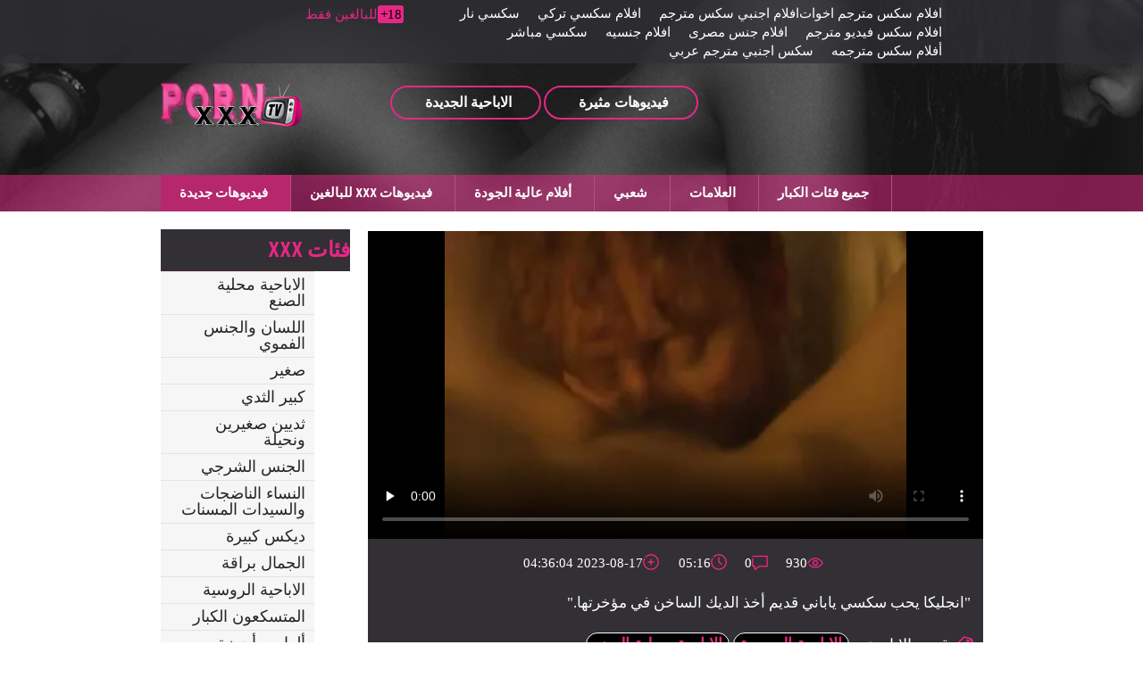

--- FILE ---
content_type: text/html; charset=UTF-8
request_url: https://ar.phimxx666.com/video/346/%D9%85%D9%84%D8%B0%D8%A7%D8%AA-%D8%B3%D9%83%D8%B3%D9%8A-%D9%8A%D8%A7%D8%A8%D8%A7%D9%86%D9%8A-%D9%82%D8%AF%D9%8A%D9%85-%D8%A7%D9%84%D8%B4%D8%B1%D8%AC-%D9%85%D8%B9-%D8%A7%D9%86%D8%AC%D9%84%D9%8A%D9%83%D8%A7-
body_size: 9849
content:
<!DOCTYPE html>
<html lang="ar" dir="rtl">
<head>
	<meta http-equiv="Content-Type" content="text/html; charset=utf-8"/>
<meta http-equiv="X-UA-Compatible" content="IE=edge">
<meta name="viewport" content="width=device-width, initial-scale=1">
<title>ملذات سكسي ياباني قديم الشرج مع انجليكا.</title>
<meta name="description" content="انجليكا يحب سكسي ياباني قديم أخذ الديك الساخن في مؤخرتها.">
<meta name="keywords" content="الاباحية الساخنة ، الكبار xxx أشرطة الفيديو ، الإباحية xxx ، انظر الإباحية ، أفضل الجنس ">
<link href="https://ar.phimxx666.com/video/346/ملذات-سكسي-ياباني-قديم-الشرج-مع-انجليكا-/" rel="canonical">

 <base target="_blank">
<base href="https://ar.phimxx666.com/">
<link rel="icon" href="https://ar.phimxx666.com/files/favicon.ico" type="image/x-icon">
<link rel="icon" type="image/png" sizes="32x32" href="https://ar.phimxx666.com/files/favicon-32x32.png">

<link href="https://ar.phimxx666.com/css/all.css" rel="stylesheet">
</head>
<body>
<div class="wrapper">
  <header id="header">
	<div class="header__wrapper header_top_bg">
	  <div class="container header__container">
		<div class="row">
		  <div class="header__top-line clearfix">
			
			
			
			
			<div class="header__top-line-text">
				<span class="over18">18+</span><span class="header__top-line-text-desc hidden-xs"><!--noindex-->للبالغين فقط <!--/noindex--></span>
				
			</div>
			
			<div class="header__top-line-menu">
				  <ul class="reset-list">
						
					<li><a href="https://ar.seratea.com/" class="link_color_bright">افلام سكس مترجم اخوات</a></li><li><a href="https://ar.danskporno.sbs/" class="link_color_bright">افلام اجنبي سكس مترجم</a></li><li><a href="https://ar.reifensex.com/" class="link_color_bright">افلام سكسي تركي</a></li><li><a href="https://ar.phimsexcotrang.info/" class="link_color_bright">سكسي نار</a></li><li><a href="https://ar.banikol.com/" class="link_color_bright">افلام سكس فيديو مترجم</a></li><li><a href="https://ar.sekslucah.com/" class="link_color_bright">افلام جنس مصرى</a></li><li><a href="https://ar.videosxxxcaseros.net/" class="link_color_bright">افلام جنسيه</a></li><li><a href="https://ar.phimsexcotrang.cyou/" class="link_color_bright">سكسي مباشر</a></li><li><a href="https://ar.sexdarmowyfilmy.top/" class="link_color_bright">أفلام سكس مترجمه</a></li><li><a href="https://ar.pornofilmova.sbs/" class="link_color_bright">سكس اجنبي مترجم عربي</a></li>
						
						
				  </ul>
			</div>
		  </div>
		</div>
	  </div>
	</div>
	<div class="header__wrapper sticky header_main_bg">
	  <div class="container header__container">
		<div class="row header__row">
		  <div class="header__body clearfix">
		<div class="header__logo-container"><a href="https://ar.phimxx666.com/" class="logo"><img src="https://ar.phimxx666.com/img/logo.png" width="158" height="49" alt="سكسي قديم " class=" b-error"></a></div>
			<div class="header__body-menu">
			  <ul class="reset-list">
				<li><a href="https://ar.phimxx666.com/pop.html" class="header__body-menu__link" title="popular porn"><i class="icon icon-small-video"></i><span class="header__body-menu__text">فيديوهات مثيرة </span></a></li>
				<li><a href="/new.html" class="header__body-menu__link" title="new porn"><i class="icon icon-small-photo"></i><span class="header__body-menu__text">الاباحية الجديدة </span></a></li>
				
			  </ul>
			</div>
			<div class="header__account-menu">
			  <ul class="reset-list">
				<li>
				  
				</li>
				<li>
				 
				</li>
				<li class="visible-xs-inline-block toggle-categories-container">
				  <button data-target-block="categories__overlay" class="button-default toggle-categories button-toggle" title="menu">
					<svg class="icon-svg icon-svg-list">
					  <use xlink:href="#icon-list"></use>
					</svg>
				  </button>
				</li>
				<li class="visible-xs-inline-block toggle-top-menu-container">
				  <button data-target-block="top-menu__section" class="button-default toggle-top-menu button-toggle" title="menu">
					<svg class="icon-svg icon-svg-icon-menu">
					  <use xlink:href="#icon-menu"></use>
					</svg>
				  </button>
				</li>
			  </ul>
			</div>
		  </div>
		  <div class="header__search minimized">
	
		  </div>
		  
		</div>
	  </div>
	</div>
	<div class="top-menu__section minimized">
	  <div class="container top-menu__container">
		<div class="row top-menu__row clearfix">
		  <div class="top-menu">
			<button class="close_menu_btn"></button>
			<ul class="reset-list">
			  	<li><a href="/new.html" class="active">فيديوهات جديدة </a></li>
									
										<li><a href="/best.html">فيديوهات XXX للبالغين </a></li>
										<li><a href="/">أفلام عالية الجودة </a></li>
										<li><a href="/pop.html">شعبي </a></li>
							
										<li><a href="/tags.html">العلامات </a></li>
						
					
					
							
				<li><a href="/categories.html">جميع فئات الكبار </a></li>
			</ul>
		  </div>
		</div>
	  </div>
	</div>
  </header>
	
	<main id="main">
        <div class="content__section">
          <div class="container content__container has-sidebar">
            <div class="row content__row clearfix">
              <div class="content__sidebar">
                <div class="categories__overlay minimized">
                  <div class="categories__container">
                    <button class="close_menu_btn"></button>
                   
								   
				<div class="categories__title">
                      	<h3>فئات XXX </h3>
                    </div>
                    <ul class="reset-list categories__list">
										
														<li><a href="https://ar.phimxx666.com/category/homemade+porn/">الاباحية محلية الصنع</a></li><li><a href="https://ar.phimxx666.com/category/blowjob+and+oral+sex/">اللسان والجنس الفموي</a></li><li><a href="https://ar.phimxx666.com/category/young/">صغير</a></li><li><a href="https://ar.phimxx666.com/category/big+tits/">كبير الثدي</a></li><li><a href="https://ar.phimxx666.com/category/small+breasts+and+slender/">ثديين صغيرين ونحيلة</a></li><li><a href="https://ar.phimxx666.com/category/anal+sex/">الجنس الشرجي</a></li><li><a href="https://ar.phimxx666.com/category/mature+women+and+old+ladies/">النساء الناضجات والسيدات المسنات</a></li><li><a href="https://ar.phimxx666.com/category/big+dicks/">ديكس كبيرة</a></li><li><a href="https://ar.phimxx666.com/category/glamorous+beauties/">الجمال براقة</a></li><li><a href="https://ar.phimxx666.com/category/russian+porn/">الاباحية الروسية</a></li><li><a href="https://ar.phimxx666.com/category/big+assholes/">المتسكعون الكبار</a></li><li><a href="https://ar.phimxx666.com/category/sex+toys+and+devices/">ألعاب وأجهزة جنسية</a></li><li><a href="https://ar.phimxx666.com/category/solo+girls/">الفتيات منفردا</a></li><li><a href="https://ar.phimxx666.com/category/swingers+and+groups/">العهرة والمجموعات</a></li><li><a href="https://ar.phimxx666.com/category/masturbation/">عادة سرية</a></li><li><a href="https://ar.phimxx666.com/category/interracial/">عرقي</a></li><li><a href="https://ar.phimxx666.com/category/rough+sex/">الجنس الخشن</a></li><li><a href="https://ar.phimxx666.com/category/big+cocks/">الديوك الكبيرة</a></li><li><a href="https://ar.phimxx666.com/category/webcams/">كاميرات الويب</a></li><li><a href="https://ar.phimxx666.com/category/french/">الفرنسية</a></li><li><a href="https://ar.phimxx666.com/category/in+public+and+in+nature/">في الأماكن العامة وفي الطبيعة</a></li><li><a href="https://ar.phimxx666.com/category/fetish+and+oddities/">صنم وشذوذ</a></li><li><a href="https://ar.phimxx666.com/category/asian/">آسيوي</a></li><li><a href="https://ar.phimxx666.com/category/fetish+and+weirdness/">صنم وغرابة</a></li><li><a href="https://ar.phimxx666.com/category/in+public+and+outdoors/">في الأماكن العامة والخارجية</a></li><li><a href="https://ar.phimxx666.com/category/thick/">سميك</a></li><li><a href="https://ar.phimxx666.com/category/fat/">دهن</a></li><li><a href="https://ar.phimxx666.com/category/old+and+young/">كبارا وصغارا</a></li><li><a href="https://ar.phimxx666.com/category/mature+women+and+old+women/">النساء الناضجات والنساء المسنات</a></li><li><a href="https://ar.phimxx666.com/category/black+women+and+mulattoes/">النساء السود والخلاسيين</a></li><li><a href="https://ar.phimxx666.com/category/big+ass/">مؤخرة كبيرة</a></li><li><a href="https://ar.phimxx666.com/category/latin+american+women/">نساء أمريكا اللاتينية</a></li><li><a href="https://ar.phimxx666.com/category/lesbians/">مثليات</a></li><li><a href="https://ar.phimxx666.com/category/casting/">الصب</a></li><li><a href="https://ar.phimxx666.com/category/arab+porn/">الاباحية العربية</a></li><li><a href="https://ar.phimxx666.com/category/hairy+women/">المرأة المشعرة</a></li><li><a href="https://ar.phimxx666.com/category/asian+women/">المرأة الآسيوية</a></li><li><a href="https://ar.phimxx666.com/category/latinas/">لاتينيات</a></li><li><a href="https://ar.phimxx666.com/category/kukold/">كوكولد</a></li><li><a href="https://ar.phimxx666.com/category/latin+american/">أمريكا اللاتينية</a></li>
	               						
	               	
										
					<li><a href="/categories.html">مكانة الاباحية </a></li>
					<li><a href="/tags.html">كل العلامات </a></li>
			
				</ul>
					
	
				</div>
                </div>
              </div>
			
<div class="content__block">
                	<div class="production-blockproduction-block">
                  	<div class="production-block__title">
                   			<h1ملذات سكسي ياباني قديم الشرج مع انجليكا.</h1> 
                  		</div>
									

<div class="photo-video-section__video-container" itemscope="">
	
	<center>
<style>.play21 { padding-bottom: 50%; position: relative; overflow:hidden; clear: both; margin: 5px 0;}
.play21 video { position: absolute; top: 0; left: 0; width: 100%; height: 100%; background-color: #000; }</style>
<div class="play21">
<video preload="none" controls poster="https://ar.phimxx666.com/media/thumbs/6/v00346.webp?1692239764"><source src="https://vs4.videosrc.net/s/7/7a/7ac81552f3359f7f5a093c95c380d933.mp4?md5=-qxmP0kTFxZ1G9KVxBqfNg&expires=1769119132" type="video/mp4"/></video>
						</div>
	 
	<meta itemprop="isFamilyFriendly" content="false">
	<meta itemprop="uploadDate" content="2023-08-17 04:36:04">
	<meta itemprop="thumbnail" content="https://ar.phimxx666.com/media/thumbs/6/p00346.jpg?1692239764">

	<meta itemprop="embedUrl" content="https://vs4.videosrc.net/s/7/7a/7ac81552f3359f7f5a093c95c380d933.mp4?md5=-qxmP0kTFxZ1G9KVxBqfNg&expires=1769119132">
	

	</center>




<div class="photo-video-section__caption">
	<div class="photo-video-section__caption-row clearfix">
		
		<ul class="reset-list photo-video-section__parameters photo-video-section__parameters-right">
			<li class="views"><i class="icon icon-view"></i><span class="text">930</span></li>
			<li class="comment"><i class="icon icon-comment-pink"></i><span class="text">0</span></li>
			<li class="duration"><i class="icon icon-duration-pink"></i><span class="text">05:16</span></li>
			<li class="added"><i class="icon icon-added-pink"></i><span class="text">2023-08-17 04:36:04</span></li>
			
			
		</ul>
	</div>

	<div class="photo-video-section__caption-row clearfix">
		<div class="photo-video-section__caption-row__cont_wrap">
			<div class="desc">"انجليكا يحب سكسي ياباني قديم أخذ الديك الساخن في مؤخرتها."</div>
											</div>
			
			<div class="photo-video-section__category">
				<div class="photo-video-section__category-title">
					<i class="icon icon-categories-pink"></i>
					<span class="text">قسم الاباحية : </span>
				</div>
			<a href="/category/russian+porn/" title="" class="active">الاباحية الروسية</a> <a href="/category/homemade+porn/" title="" class="active">الاباحية محلية الصنع</a> <a href="/category/mature+women+and+old+ladies/" title="" class="active">النساء الناضجات والسيدات المسنات</a> 
			</div>
						<div class="photo-video-section__tags">
				<div class="photo-video-section__tags-title">
					<i class="icon icon-chain-pink"></i>
					<span class="text">في هذه الإباحية الساخنة مثير: </span>
				</div>
			<a href="/tag/13/" title="" class="active">سكسي ياباني قديم</a> 
			</div>
					</div>
	</div>
</div>










<div class="production-block margin_top">
	<div class="production-block__title">
		<h2 style="color:#000000;">مقاطع الفيديو المجانية ذات الصلة : </h2>
	</div>
	 
	 <div id="content-list">
		<ul class="reset-list production-block__list clearfix" id="related-videos-list">
			










<li><a href="https://ar.phimxx666.com/link.php" class="production-block__li-wrapper">
	<div class="production-block__image_wrap">
		<div class="production-block__image-container">
			<img src="https://ar.phimxx666.com/media/thumbs/0/v00160.webp?1692516916" data-src="https://ar.phimxx666.com/media/thumbs/0/v00160.webp?1692516916" alt="وافقت ربة منزل تبلغ من العمر 50 عامًا مرتدية الجوارب على أخذ الدفع من المستأجر ليس بالمال سكسي اجنبي قديم ، ولكن من أعضائه" class="thumb b-lazy" />
			
		</div> 
	</div>
	<div class="production-block__caption">
		<div class="production-block__text_wrap"><span class="text">وافقت ربة منزل تبلغ من العمر 50 عامًا مرتدية الجوارب على أخذ الدفع من المستأجر ليس بالمال سكسي اجنبي قديم ، ولكن من أعضائه</span></div>
		<div class="production-block__desc">
			<div class="duration"><span>04:11</span></div>
			<ul class="reset-list parameters">
				<li><i class="icon icon-view"></i><span>57936</span></li>
		
				<li><i class="icon icon-like-pink"></i><span>1703</span></li>
			</ul>
		</div>
		<div class="hd">ممتازة </div>	</div>
</a></li>							
<li><a href="https://ar.phimxx666.com/link.php" class="production-block__li-wrapper">
	<div class="production-block__image_wrap">
		<div class="production-block__image-container">
			<img src="https://ar.phimxx666.com/media/thumbs/5/v06735.webp?1700264765" data-src="https://ar.phimxx666.com/media/thumbs/5/v06735.webp?1700264765" alt="يظهر الزوجان الحب الشابان سكسي اجنبي قديم هيمنة الذكور التي تنتهي في الشرج." class="thumb b-lazy" />
			
		</div> 
	</div>
	<div class="production-block__caption">
		<div class="production-block__text_wrap"><span class="text">يظهر الزوجان الحب الشابان سكسي اجنبي قديم هيمنة الذكور التي تنتهي في الشرج.</span></div>
		<div class="production-block__desc">
			<div class="duration"><span>13:39</span></div>
			<ul class="reset-list parameters">
				<li><i class="icon icon-view"></i><span>41636</span></li>
		
				<li><i class="icon icon-like-pink"></i><span>1094</span></li>
			</ul>
		</div>
		<div class="hd">ممتازة </div>	</div>
</a></li>							
<li><a href="/video/7078/%D8%B2%D9%88%D8%AC%D8%AA%D9%8A-%D8%AA%D8%B9%D8%B7%D9%8A-%D9%86%D9%81%D8%B3%D9%87%D8%A7-%D9%84%D9%83%D9%8A-%D9%8A%D9%85%D8%A7%D8%B1%D8%B3-%D8%A7%D9%84%D8%AC%D9%86%D8%B3-%D9%85%D8%B9%D9%87%D8%A7-%D9%85%D9%86-%D8%B3%D9%83%D8%B3%D9%8A-%D8%A7%D8%AC%D9%86%D8%A8%D9%8A-%D9%82%D8%AF%D9%8A%D9%85-%D9%82%D8%A8%D9%84-%D8%A3%D9%88%D9%84-%D8%B4%D8%AE%D8%B5-%D8%AA%D9%84%D8%AA%D9%82%D9%8A-%D8%A8%D9%87/" class="production-block__li-wrapper">
	<div class="production-block__image_wrap">
		<div class="production-block__image-container">
			<img src="https://ar.phimxx666.com/media/thumbs/8/v07078.webp?1696891761" data-src="https://ar.phimxx666.com/media/thumbs/8/v07078.webp?1696891761" alt="زوجتي تعطي نفسها لكي يمارس الجنس معها من سكسي اجنبي قديم قبل أول شخص تلتقي به" class="thumb b-lazy" />
			
		</div> 
	</div>
	<div class="production-block__caption">
		<div class="production-block__text_wrap"><span class="text">زوجتي تعطي نفسها لكي يمارس الجنس معها من سكسي اجنبي قديم قبل أول شخص تلتقي به</span></div>
		<div class="production-block__desc">
			<div class="duration"><span>05:04</span></div>
			<ul class="reset-list parameters">
				<li><i class="icon icon-view"></i><span>40385</span></li>
		
				<li><i class="icon icon-like-pink"></i><span>812</span></li>
			</ul>
		</div>
		<div class="hd">ممتازة </div>	</div>
</a></li>							
<li><a href="https://ar.phimxx666.com/link.php" class="production-block__li-wrapper">
	<div class="production-block__image_wrap">
		<div class="production-block__image-container">
			<img src="https://ar.phimxx666.com/media/thumbs/8/v03758.webp?1697668403" data-src="https://ar.phimxx666.com/media/thumbs/8/v03758.webp?1697668403" alt="ستبقى سكسي فرنسي قديم شقراء مارس الجنس في الفم مع عشيقها حتى صباح الغد" class="thumb b-lazy" />
			
		</div> 
	</div>
	<div class="production-block__caption">
		<div class="production-block__text_wrap"><span class="text">ستبقى سكسي فرنسي قديم شقراء مارس الجنس في الفم مع عشيقها حتى صباح الغد</span></div>
		<div class="production-block__desc">
			<div class="duration"><span>09:21</span></div>
			<ul class="reset-list parameters">
				<li><i class="icon icon-view"></i><span>12636</span></li>
		
				<li><i class="icon icon-like-pink"></i><span>241</span></li>
			</ul>
		</div>
		<div class="hd">ممتازة </div>	</div>
</a></li>							
<li><a href="https://ar.phimxx666.com/link.php" class="production-block__li-wrapper">
	<div class="production-block__image_wrap">
		<div class="production-block__image-container">
			<img src="https://ar.phimxx666.com/media/thumbs/9/v04819.webp?1697499237" data-src="https://ar.phimxx666.com/media/thumbs/9/v04819.webp?1697499237" alt="حصل طالب غير مقيم على أحمر شعر يبلغ افلام سكسي عربي قديم من العمر 40 عامًا مع شقة فقط طوال مدة دراسته" class="thumb b-lazy" />
			
		</div> 
	</div>
	<div class="production-block__caption">
		<div class="production-block__text_wrap"><span class="text">حصل طالب غير مقيم على أحمر شعر يبلغ افلام سكسي عربي قديم من العمر 40 عامًا مع شقة فقط طوال مدة دراسته</span></div>
		<div class="production-block__desc">
			<div class="duration"><span>13:00</span></div>
			<ul class="reset-list parameters">
				<li><i class="icon icon-view"></i><span>46357</span></li>
		
				<li><i class="icon icon-like-pink"></i><span>873</span></li>
			</ul>
		</div>
		<div class="hd">ممتازة </div>	</div>
</a></li>							
<li><a href="/video/13821/%D8%B9%D8%A7%D9%87%D8%B1%D8%A9-%D9%8A%D8%A7%D8%A8%D8%A7%D9%86%D9%8A%D8%A9-%D9%86%D8%AD%D9%8A%D9%81%D8%A9-%D9%83%D8%B3%D8%A8%D8%AA-%D8%A8%D8%B9%D8%B6-%D8%A7%D9%84%D9%85%D8%A7%D9%84-%D9%85%D9%86-%D8%B3%D9%83%D8%B3%D9%8A-%D9%82%D8%AF%D9%8A%D9%85-%D8%AC%D8%AF%D8%A7-%D8%AE%D9%84%D8%A7%D9%84-%D9%85%D9%85%D8%A7%D8%B1%D8%B3%D8%A9-%D8%A7%D9%84%D8%AC%D9%86%D8%B3-%D9%85%D8%B9-mfm/" class="production-block__li-wrapper">
	<div class="production-block__image_wrap">
		<div class="production-block__image-container">
			<img src="https://ar.phimxx666.com/media/thumbs/1/v13821.webp?1692245117" data-src="https://ar.phimxx666.com/media/thumbs/1/v13821.webp?1692245117" alt="عاهرة يابانية نحيفة كسبت بعض المال من سكسي قديم جدا خلال ممارسة الجنس مع MFM" class="thumb b-lazy" />
			
		</div> 
	</div>
	<div class="production-block__caption">
		<div class="production-block__text_wrap"><span class="text">عاهرة يابانية نحيفة كسبت بعض المال من سكسي قديم جدا خلال ممارسة الجنس مع MFM</span></div>
		<div class="production-block__desc">
			<div class="duration"><span>03:35</span></div>
			<ul class="reset-list parameters">
				<li><i class="icon icon-view"></i><span>14798</span></li>
		
				<li><i class="icon icon-like-pink"></i><span>261</span></li>
			</ul>
		</div>
		<div class="hd">ممتازة </div>	</div>
</a></li>							
<li><a href="https://ar.phimxx666.com/link.php" class="production-block__li-wrapper">
	<div class="production-block__image_wrap">
		<div class="production-block__image-container">
			<img src="https://ar.phimxx666.com/media/thumbs/0/v07210.webp?1695420278" data-src="https://ar.phimxx666.com/media/thumbs/0/v07210.webp?1695420278" alt="الرجل يلعق عشيقته ضخمة الثدي افلام سكسي قديم" class="thumb b-lazy" />
			
		</div> 
	</div>
	<div class="production-block__caption">
		<div class="production-block__text_wrap"><span class="text">الرجل يلعق عشيقته ضخمة الثدي افلام سكسي قديم</span></div>
		<div class="production-block__desc">
			<div class="duration"><span>15:24</span></div>
			<ul class="reset-list parameters">
				<li><i class="icon icon-view"></i><span>39713</span></li>
		
				<li><i class="icon icon-like-pink"></i><span>641</span></li>
			</ul>
		</div>
		<div class="hd">ممتازة </div>	</div>
</a></li>							
<li><a href="https://ar.phimxx666.com/link.php" class="production-block__li-wrapper">
	<div class="production-block__image_wrap">
		<div class="production-block__image-container">
			<img src="https://ar.phimxx666.com/media/thumbs/8/v10608.webp?1692562870" data-src="https://ar.phimxx666.com/media/thumbs/8/v10608.webp?1692562870" alt="ذهبت فتاة روسية إلى الفراش مع قوقازي من أجل الحب ، ولكن من أجل المال سكسي عراقي قديم" class="thumb b-lazy" />
			
		</div> 
	</div>
	<div class="production-block__caption">
		<div class="production-block__text_wrap"><span class="text">ذهبت فتاة روسية إلى الفراش مع قوقازي من أجل الحب ، ولكن من أجل المال سكسي عراقي قديم</span></div>
		<div class="production-block__desc">
			<div class="duration"><span>06:01</span></div>
			<ul class="reset-list parameters">
				<li><i class="icon icon-view"></i><span>44815</span></li>
		
				<li><i class="icon icon-like-pink"></i><span>706</span></li>
			</ul>
		</div>
		<div class="hd">ممتازة </div>	</div>
</a></li>							
<li><a href="/video/13850/%D8%AC%D8%A7%D8%B1-%D8%A2%D8%B3%D9%8A%D9%88%D9%8A-%D8%B1%D9%82%D9%8A%D9%82-%D9%85%D8%B9-%D8%AB%D8%AF%D9%8A%D9%8A%D9%86-%D9%85%D9%86%D8%AA%D8%B5%D8%A8%D9%8A%D9%86-%D8%B4%D8%A7%D8%B9%D8%B1-%D8%A7%D9%84%D9%85%D9%84%D9%8A%D9%88%D9%86-%D8%B3%D9%83%D8%B3%D9%8A-%D8%A7%D9%8A%D8%B7%D8%A7%D9%84%D9%8A-%D9%82%D8%AF%D9%8A%D9%85-%D9%81%D9%8A-%D9%81%D9%85%D9%87%D8%A7-%D9%85%D8%A8%D8%A7%D8%B4%D8%B1%D8%A9-%D9%81%D9%8A-%D8%A7%D9%84%D9%85%D8%B7%D8%A8%D8%AE-/" class="production-block__li-wrapper">
	<div class="production-block__image_wrap">
		<div class="production-block__image-container">
			<img src="https://ar.phimxx666.com/media/thumbs/0/v13850.webp?1692284640" data-src="https://ar.phimxx666.com/media/thumbs/0/v13850.webp?1692284640" alt="جار آسيوي رقيق مع ثديين منتصبين شاعر المليون سكسي ايطالي قديم في فمها مباشرة في المطبخ." class="thumb b-lazy" />
			
		</div> 
	</div>
	<div class="production-block__caption">
		<div class="production-block__text_wrap"><span class="text">جار آسيوي رقيق مع ثديين منتصبين شاعر المليون سكسي ايطالي قديم في فمها مباشرة في المطبخ.</span></div>
		<div class="production-block__desc">
			<div class="duration"><span>06:15</span></div>
			<ul class="reset-list parameters">
				<li><i class="icon icon-view"></i><span>45532</span></li>
		
				<li><i class="icon icon-like-pink"></i><span>696</span></li>
			</ul>
		</div>
		<div class="hd">ممتازة </div>	</div>
</a></li>							
<li><a href="/video/3035/%D8%A7%D9%84%D9%88%D8%A7%D8%AC%D8%A8%D8%A7%D8%AA-%D8%A7%D9%84%D9%85%D9%86%D8%B2%D9%84%D9%8A%D8%A9-%D9%84%D9%84%D8%B4%D8%A8%D8%A7%D8%A8-%D8%A7%D9%84%D8%A2%D8%B3%D9%8A%D9%88%D9%8A%D9%8A%D9%86-%D9%81%D9%8A-%D8%B4%D9%82%D8%A9-%D9%81%D9%84%D9%85-%D8%B3%D9%83%D8%B3%D9%8A-%D9%81%D8%B1%D9%86%D8%B3%D9%8A-%D9%82%D8%AF%D9%8A%D9%85-%D9%85%D8%B3%D8%AA%D8%A3%D8%AC%D8%B1%D8%A9/" class="production-block__li-wrapper">
	<div class="production-block__image_wrap">
		<div class="production-block__image-container">
			<img src="https://ar.phimxx666.com/media/thumbs/5/v03035.webp?1699661802" data-src="https://ar.phimxx666.com/media/thumbs/5/v03035.webp?1699661802" alt="الواجبات المنزلية للشباب الآسيويين في شقة فلم سكسي فرنسي قديم مستأجرة" class="thumb b-lazy" />
			
		</div> 
	</div>
	<div class="production-block__caption">
		<div class="production-block__text_wrap"><span class="text">الواجبات المنزلية للشباب الآسيويين في شقة فلم سكسي فرنسي قديم مستأجرة</span></div>
		<div class="production-block__desc">
			<div class="duration"><span>13:57</span></div>
			<ul class="reset-list parameters">
				<li><i class="icon icon-view"></i><span>38116</span></li>
		
				<li><i class="icon icon-like-pink"></i><span>573</span></li>
			</ul>
		</div>
		<div class="hd">ممتازة </div>	</div>
</a></li>							
<li><a href="/video/8917/%D9%85%D9%84%D8%A7%D8%B9%D8%A8%D8%A9-%D8%B3%D9%83%D8%B3%D9%8A-%D8%A7%D9%84%D9%85%D8%A7%D9%86%D9%8A-%D9%82%D8%AF%D9%8A%D9%85-%D8%A7%D9%84%D8%A2%D8%B3%D9%8A%D9%88%D9%8A%D8%A9-%D8%A7%D9%84%D8%B1%D8%B7%D8%A8%D8%A9-%D9%85%D8%B9-%D8%B5%D8%AF%D9%8A%D9%82%D9%87%D8%A7-%D9%81%D9%8A-%D8%A7%D9%84%D8%AD%D9%85%D8%A7%D9%85/" class="production-block__li-wrapper">
	<div class="production-block__image_wrap">
		<div class="production-block__image-container">
			<img src="https://ar.phimxx666.com/media/thumbs/7/v08917.webp?1693692219" data-src="https://ar.phimxx666.com/media/thumbs/7/v08917.webp?1693692219" alt="ملاعبة سكسي الماني قديم الآسيوية الرطبة مع صديقها في الحمام" class="thumb b-lazy" />
			
		</div> 
	</div>
	<div class="production-block__caption">
		<div class="production-block__text_wrap"><span class="text">ملاعبة سكسي الماني قديم الآسيوية الرطبة مع صديقها في الحمام</span></div>
		<div class="production-block__desc">
			<div class="duration"><span>04:50</span></div>
			<ul class="reset-list parameters">
				<li><i class="icon icon-view"></i><span>42839</span></li>
		
				<li><i class="icon icon-like-pink"></i><span>637</span></li>
			</ul>
		</div>
		<div class="hd">ممتازة </div>	</div>
</a></li>							
<li><a href="/video/14266/%D9%81%D8%AA%D8%A7%D8%A9-%D8%A7%D9%8A%D9%85%D9%88-%D8%A2%D8%B3%D9%81-%D8%A7%D9%84%D8%AC%D9%8A%D9%86%D8%B2-%D9%85%D9%85%D8%B2%D9%82-%D8%B9%D9%84%D9%89-%D8%A7%D9%84%D8%AD%D9%85%D8%A7%D8%B1-%D9%88%D9%84%D9%85-%D9%8A%D8%AA%D9%88%D9%82%D9%81-%D8%A7%D9%84%D8%B5%D8%AF%D9%8A%D9%82-%D8%B9%D9%86%D8%AF-%D9%87%D8%B0%D8%A7-%D8%A7%D9%84%D8%AD%D8%AF-%D9%81%D9%82%D8%AF-%D8%A7%D9%86%D8%AA%D9%87%D9%89-%D9%81%D9%8A-%D9%81%D9%85%D9%87%D8%A7-%D8%B3%D9%83%D8%B3%D9%8A-%D8%A7%D9%85%D8%B1%D9%8A%D9%83%D9%8A-%D9%82%D8%AF%D9%8A%D9%85/" class="production-block__li-wrapper">
	<div class="production-block__image_wrap">
		<div class="production-block__image-container">
			<img src="https://ar.phimxx666.com/media/thumbs/6/v14266.webp?1692317197" data-src="https://ar.phimxx666.com/media/thumbs/6/v14266.webp?1692317197" alt="فتاة ايمو آسف الجينز ممزق على الحمار. ولم يتوقف الصديق عند هذا الحد ، فقد انتهى في فمها سكسي امريكي قديم" class="thumb b-lazy" />
			
		</div> 
	</div>
	<div class="production-block__caption">
		<div class="production-block__text_wrap"><span class="text">فتاة ايمو آسف الجينز ممزق على الحمار. ولم يتوقف الصديق عند هذا الحد ، فقد انتهى في فمها سكسي امريكي قديم</span></div>
		<div class="production-block__desc">
			<div class="duration"><span>12:44</span></div>
			<ul class="reset-list parameters">
				<li><i class="icon icon-view"></i><span>17671</span></li>
		
				<li><i class="icon icon-like-pink"></i><span>262</span></li>
			</ul>
		</div>
		<div class="hd">ممتازة </div>	</div>
</a></li>							
<li><a href="/video/11984/%D9%83%D8%AA%D9%83%D9%88%D8%AA-%D8%A7%D9%81%D9%84%D8%A7%D9%85-%D8%B3%D9%83%D8%B3%D9%8A-%D8%AA%D8%B1%D9%83%D9%8A-%D9%82%D8%AF%D9%8A%D9%85-%D8%B1%D9%8A%D8%A7%D8%B6%D9%8A-%D9%85%D8%B9-%D8%AB%D9%82%D8%A8-%D8%A7%D9%84%D8%AD%D9%84%D9%85%D8%A9-%D9%8A%D8%AF%D8%A7%D8%B9%D8%A8-%D8%AF%D9%8A%D9%83-%D8%B1%D8%AC%D9%84%D9%87%D8%A7-%D8%A7%D9%84%D9%85%D8%AD%D8%A8%D9%88%D8%A8-%D8%A8%D9%81%D9%85%D9%87%D8%A7-%D8%A7%D9%84%D9%85%D8%A7%D9%87%D8%B1-%D9%82%D8%A8%D9%84-%D9%85%D9%85%D8%A7%D8%B1%D8%B3%D8%A9-%D8%A7%D9%84%D8%AC%D9%86%D8%B3/" class="production-block__li-wrapper">
	<div class="production-block__image_wrap">
		<div class="production-block__image-container">
			<img src="https://ar.phimxx666.com/media/thumbs/4/v11984.webp?1699486381" data-src="https://ar.phimxx666.com/media/thumbs/4/v11984.webp?1699486381" alt="كتكوت افلام سكسي تركي قديم رياضي مع ثقب الحلمة يداعب ديك رجلها المحبوب بفمها الماهر قبل ممارسة الجنس" class="thumb b-lazy" />
			
		</div> 
	</div>
	<div class="production-block__caption">
		<div class="production-block__text_wrap"><span class="text">كتكوت افلام سكسي تركي قديم رياضي مع ثقب الحلمة يداعب ديك رجلها المحبوب بفمها الماهر قبل ممارسة الجنس</span></div>
		<div class="production-block__desc">
			<div class="duration"><span>06:54</span></div>
			<ul class="reset-list parameters">
				<li><i class="icon icon-view"></i><span>5187</span></li>
		
				<li><i class="icon icon-like-pink"></i><span>76</span></li>
			</ul>
		</div>
		<div class="hd">ممتازة </div>	</div>
</a></li>							
<li><a href="https://ar.phimxx666.com/link.php" class="production-block__li-wrapper">
	<div class="production-block__image_wrap">
		<div class="production-block__image-container">
			<img src="https://ar.phimxx666.com/media/thumbs/0/v09240.webp?1694480762" data-src="https://ar.phimxx666.com/media/thumbs/0/v09240.webp?1694480762" alt="مارس الجنس مع امرأة لاتينية ناضجة ترتدي بذلة حمراء مع سكسي روسي قديم سحاب على مؤخرتها مع قضيب سميك" class="thumb b-lazy" />
			
		</div> 
	</div>
	<div class="production-block__caption">
		<div class="production-block__text_wrap"><span class="text">مارس الجنس مع امرأة لاتينية ناضجة ترتدي بذلة حمراء مع سكسي روسي قديم سحاب على مؤخرتها مع قضيب سميك</span></div>
		<div class="production-block__desc">
			<div class="duration"><span>12:31</span></div>
			<ul class="reset-list parameters">
				<li><i class="icon icon-view"></i><span>51228</span></li>
		
				<li><i class="icon icon-like-pink"></i><span>747</span></li>
			</ul>
		</div>
		<div class="hd">ممتازة </div>	</div>
</a></li>							
<li><a href="/video/8565/%D8%A5%D8%B5%D8%A8%D8%B9-%D9%81%D9%8A-%D9%85%D8%A4%D8%AE%D8%B1%D8%A9-%D8%B2%D9%88%D8%AC%D8%AA%D9%87-%D8%A7%D9%84%D8%AD%D8%A8%D9%8A%D8%A8%D8%A9-%D9%81%D9%84%D9%85-%D8%B3%D9%83%D8%B3%D9%8A-%D9%82%D8%AF%D9%8A%D9%85-%D9%88%D8%AC%D9%85%D9%84%D9%87%D8%A7-%D9%81%D9%8A-%D9%84%D9%82%D8%B7%D8%A9-%D9%85%D9%82%D8%B1%D8%A8%D8%A9-/" class="production-block__li-wrapper">
	<div class="production-block__image_wrap">
		<div class="production-block__image-container">
			<img src="https://ar.phimxx666.com/media/thumbs/5/v08565.webp?1695765933" data-src="https://ar.phimxx666.com/media/thumbs/5/v08565.webp?1695765933" alt="إصبع في مؤخرة زوجته الحبيبة فلم سكسي قديم وجملها في لقطة مقربة." class="thumb b-lazy" />
			
		</div> 
	</div>
	<div class="production-block__caption">
		<div class="production-block__text_wrap"><span class="text">إصبع في مؤخرة زوجته الحبيبة فلم سكسي قديم وجملها في لقطة مقربة.</span></div>
		<div class="production-block__desc">
			<div class="duration"><span>05:00</span></div>
			<ul class="reset-list parameters">
				<li><i class="icon icon-view"></i><span>16471</span></li>
		
				<li><i class="icon icon-like-pink"></i><span>232</span></li>
			</ul>
		</div>
		<div class="hd">ممتازة </div>	</div>
</a></li>							
<li><a href="/video/2671/%D9%81%D8%AA%D8%A7%D8%A9-%D9%85%D9%87%D9%88%D9%88%D8%B3%D8%A9-%D9%82%D8%AF%D9%8A%D9%85-%D8%B3%D9%83%D8%B3%D9%8A-%D8%A8%D8%A3%D8%AB%D8%AF%D8%A7%D8%A1-%D9%85%D8%B2%D9%8A%D9%81%D8%A9-%D8%AA%D9%83%D8%B0%D8%A8-%D8%B7%D9%88%D8%A7%D9%84-%D8%A7%D9%84%D9%88%D9%82%D8%AA-%D8%AD%D9%88%D9%84-%D9%85%D9%85%D8%A7%D8%B1%D8%B3%D8%A9-%D8%A7%D9%84%D8%AC%D9%86%D8%B3-%D9%85%D8%B9-%D8%B5%D8%AF%D9%8A%D9%82%D9%87%D8%A7-%D8%BA%D9%8A%D8%B1-%D8%A7%D9%84%D9%85%D9%88%D8%AC%D9%88%D8%AF/" class="production-block__li-wrapper">
	<div class="production-block__image_wrap">
		<div class="production-block__image-container">
			<img src="https://ar.phimxx666.com/media/thumbs/1/v02671.webp?1694224290" data-src="https://ar.phimxx666.com/media/thumbs/1/v02671.webp?1694224290" alt="فتاة مهووسة قديم سكسي بأثداء مزيفة تكذب طوال الوقت حول ممارسة الجنس مع صديقها غير الموجود" class="thumb b-lazy" />
			
		</div> 
	</div>
	<div class="production-block__caption">
		<div class="production-block__text_wrap"><span class="text">فتاة مهووسة قديم سكسي بأثداء مزيفة تكذب طوال الوقت حول ممارسة الجنس مع صديقها غير الموجود</span></div>
		<div class="production-block__desc">
			<div class="duration"><span>13:27</span></div>
			<ul class="reset-list parameters">
				<li><i class="icon icon-view"></i><span>16539</span></li>
		
				<li><i class="icon icon-like-pink"></i><span>223</span></li>
			</ul>
		</div>
		<div class="hd">ممتازة </div>	</div>
</a></li>							
<li><a href="https://ar.phimxx666.com/link.php" class="production-block__li-wrapper">
	<div class="production-block__image_wrap">
		<div class="production-block__image-container">
			<img src="https://ar.phimxx666.com/media/thumbs/8/v00838.webp?1692458403" data-src="https://ar.phimxx666.com/media/thumbs/8/v00838.webp?1692458403" alt="احتاجت شقراء منتصبة الصدر مرة أخرى إلى عبد لإدراك صنمها سكسي قديم مترجم الإباحي المفضل" class="thumb b-lazy" />
			
		</div> 
	</div>
	<div class="production-block__caption">
		<div class="production-block__text_wrap"><span class="text">احتاجت شقراء منتصبة الصدر مرة أخرى إلى عبد لإدراك صنمها سكسي قديم مترجم الإباحي المفضل</span></div>
		<div class="production-block__desc">
			<div class="duration"><span>03:39</span></div>
			<ul class="reset-list parameters">
				<li><i class="icon icon-view"></i><span>17707</span></li>
		
				<li><i class="icon icon-like-pink"></i><span>237</span></li>
			</ul>
		</div>
		<div class="hd">ممتازة </div>	</div>
</a></li>							
<li><a href="https://ar.phimxx666.com/link.php" class="production-block__li-wrapper">
	<div class="production-block__image_wrap">
		<div class="production-block__image-container">
			<img src="https://ar.phimxx666.com/media/thumbs/5/v13575.webp?1698449648" data-src="https://ar.phimxx666.com/media/thumbs/5/v13575.webp?1698449648" alt="انتهى الفرنسي بفم امرأة مسلمة ناضجة وصوّر هذه سكسي فرنسي قديم القضية بهاتف محمول." class="thumb b-lazy" />
			
		</div> 
	</div>
	<div class="production-block__caption">
		<div class="production-block__text_wrap"><span class="text">انتهى الفرنسي بفم امرأة مسلمة ناضجة وصوّر هذه سكسي فرنسي قديم القضية بهاتف محمول.</span></div>
		<div class="production-block__desc">
			<div class="duration"><span>14:37</span></div>
			<ul class="reset-list parameters">
				<li><i class="icon icon-view"></i><span>4666</span></li>
		
				<li><i class="icon icon-like-pink"></i><span>63</span></li>
			</ul>
		</div>
		<div class="hd">ممتازة </div>	</div>
</a></li>							
<li><a href="/video/9311/%D8%A7%D9%84%D8%AC%D9%85%D8%A7%D8%B9-%D8%A7%D9%84%D8%AC%D9%86%D8%B3%D9%8A-%D8%A7%D9%81%D9%84%D9%85-%D8%B3%D9%83%D8%B3%D9%8A-%D9%82%D8%AF%D9%8A%D9%85-%D9%85%D8%B9-%D9%83%D8%AA%D9%83%D9%88%D8%AA-%D9%85%D9%83%D8%B3%D9%8A%D9%83%D9%8A-%D9%85%D8%AF%D8%A8%D9%88%D8%BA-%D9%8A%D8%AD%D8%B1%D9%85-%D8%A7%D9%84%D8%B9%D8%A7%D8%B2%D8%A8-%D8%A7%D9%84%D8%B1%D8%A7%D8%B3%D8%AE-%D9%85%D9%86-%D8%A7%D9%84%D8%AD%D8%B1%D9%8A%D8%A9-/" class="production-block__li-wrapper">
	<div class="production-block__image_wrap">
		<div class="production-block__image-container">
			<img src="https://ar.phimxx666.com/media/thumbs/1/v09311.webp?1694999885" data-src="https://ar.phimxx666.com/media/thumbs/1/v09311.webp?1694999885" alt="الجماع الجنسي افلم سكسي قديم مع كتكوت مكسيكي مدبوغ يحرم العازب الراسخ من الحرية." class="thumb b-lazy" />
			
		</div> 
	</div>
	<div class="production-block__caption">
		<div class="production-block__text_wrap"><span class="text">الجماع الجنسي افلم سكسي قديم مع كتكوت مكسيكي مدبوغ يحرم العازب الراسخ من الحرية.</span></div>
		<div class="production-block__desc">
			<div class="duration"><span>01:11</span></div>
			<ul class="reset-list parameters">
				<li><i class="icon icon-view"></i><span>11708</span></li>
		
				<li><i class="icon icon-like-pink"></i><span>150</span></li>
			</ul>
		</div>
		<div class="hd">ممتازة </div>	</div>
</a></li>							
<li><a href="https://ar.phimxx666.com/link.php" class="production-block__li-wrapper">
	<div class="production-block__image_wrap">
		<div class="production-block__image-container">
			<img src="https://ar.phimxx666.com/media/thumbs/0/v06380.webp?1692589749" data-src="https://ar.phimxx666.com/media/thumbs/0/v06380.webp?1692589749" alt="امرأة سمراء صغيرة مع النظارات وعدت عشيقها افلام قديمه سكسي بفتش القدم" class="thumb b-lazy" />
			
		</div> 
	</div>
	<div class="production-block__caption">
		<div class="production-block__text_wrap"><span class="text">امرأة سمراء صغيرة مع النظارات وعدت عشيقها افلام قديمه سكسي بفتش القدم</span></div>
		<div class="production-block__desc">
			<div class="duration"><span>04:46</span></div>
			<ul class="reset-list parameters">
				<li><i class="icon icon-view"></i><span>15074</span></li>
		
				<li><i class="icon icon-like-pink"></i><span>188</span></li>
			</ul>
		</div>
		<div class="hd">ممتازة </div>	</div>
</a></li>							

	
		 </ul>
	 </div>
	
		
		
</div>

								
																<div class="photo-video-section__tags">
									<h4>العلامات الإباحية الشعبية على الإنترنت: </h4>
									<a href="/tag/32/">xnxx افلام سكس قديمة</a>				
					<a href="/tag/45/">افلام تركي قديم سكسي</a>				
					<a href="/tag/35/">افلام سكسي اجنبي قديم</a>				
					<a href="/tag/30/">افلام سكسي ايطالي قديم</a>				
					<a href="/tag/28/">افلام سكسي تركي قديم</a>				
					<a href="/tag/46/">افلام سكسي عربي قديم</a>				
					<a href="/tag/1/">افلام سكسي قديم</a>				
					<a href="/tag/18/">افلام سكسي قديمة</a>				
					<a href="/tag/16/">افلام قديمه سكسي</a>				
					<a href="/tag/37/">افلم سكسي قديم</a>				
					<a href="/tag/12/">سكسي اجنبي قديم</a>				
					<a href="/tag/10/">سكسي افلام قديمه</a>				
					<a href="/tag/26/">سكسي العائله القذره قديم</a>				
					<a href="/tag/21/">سكسي الماني قديم</a>				
					<a href="/tag/17/">سكسي امريكي قديم</a>				
					<a href="/tag/41/">سكسي انسان قديم</a>				
					<a href="/tag/5/">سكسي ايطالي قديم</a>				
					<a href="/tag/4/">سكسي تركي قديم</a>				
					<a href="/tag/20/">سكسي روسي قديم</a>				
					<a href="/tag/40/">سكسي روماني قديم</a>				
					<a href="/tag/0/">سكسي عراقي قديم</a>				
					<a href="/tag/11/">سكسي عربي قديم</a>				
					<a href="/tag/3/">سكسي فرنسي قديم</a>				
					<a href="/tag/19/">سكسي قديم الزمان</a>				
					<a href="/tag/24/">سكسي قديم جدا</a>				
					<a href="/tag/33/">سكسي قديم قصص</a>				
					<a href="/tag/6/">سكسي قديم مترجم</a>				
					<a href="/tag/15/">سكسي كلاسيكي قديم</a>				
					<a href="/tag/43/">سكسي كوري قديم</a>				
					<a href="/tag/34/">سكسي لبناني قديم</a>				
					<a href="/tag/9/">سكسي مترجم قديم</a>				
					<a href="/tag/8/">سكسي مصري قديم</a>				
					<a href="/tag/22/">سكسي هندي قديم</a>				
					<a href="/tag/13/">سكسي ياباني قديم</a>				
					<a href="/tag/44/">سكسي يوناني قديم</a>				
					<a href="/tag/38/">صور سكسي قديم</a>				
					<a href="/tag/14/">فلام سكسي قديم</a>				
					<a href="/tag/31/">فلم سكسي ايطالي قديم</a>				
					<a href="/tag/29/">فلم سكسي فرنسي قديم</a>				
					<a href="/tag/2/">فلم سكسي قديم</a>				
					
									<a href="/tags.html">كل العلامات </a>
								</div>
															</div>
						</div>
					</div>
				</div>
			</div>
		</div>
	</main>
	
	

<footer id="footer">
		<div class="footer__menu">
			<div class="container footer__menu-container">
				 <div class="row footer__menu-row">
					  <ul class="reset-list">
					
							<li><a href="https://ar.phimxx666.com/">الصفحة الرئيسية </a></li>
							<li><a href="https://ar.phimxx666.com/pop.html">أشرطة الفيديو الإباحية </a></li>
							<li><a href="https://ar.phimxx666.com/categories.html">فئات XXX </a></li>
							<li><a href="https://ar.phimxx666.com/tags.html">كل العلامات </a></li>
							<li><a href="https://ar.phimxx666.com/new.html">الاباحية الجنسية الجديدة </a></li>
						
							
							<li>الكتابة إلى موقع ويب </li>
							
					  </ul>
					</div>
			</div>
		</div>
		
				<script type="text/javascript" src="https://ar.phimxx666.com/js/jquery.js?v=6"></script>
			
				<script type="text/javascript" src="https://ar.phimxx666.com/js/scripts.js?v=6"></script>
				<script type="text/javascript" src="https://ar.phimxx666.com/js/main.js?v=6"></script>
				<script type="text/javascript" src="https://ar.phimxx666.com/js/blazy.js?v=6"></script>
		

		


		<script type="text/javascript" defer>
		var bLazy = new Blazy({ 
			selector: 'img' // all images
		});
		</script>
		
		<div class="footer__bottom-line">
			<div class="container footer__bottom-line-container">
				<div class="row footer__bottom-line-row">
<p>
<a href="https://phimxx666.com/">Phimxx</a>
<a href="https://hu.phimxx666.com/">Csaladi szexvideo</a>
<a href="https://ar.phimxx666.com/">سكسي قديم</a>
<a href="https://hi.phimxx666.com/">हिंदी फिल्म सेक्सी एचडी</a>
</p>
				  <ul class="reset-list">

						<li><span>© <a href="https://ar.phimxx666.com/">جنس </a></span></li>
				 
				  						  </ul>
				</div>
			</div>
		</div>
      </footer>
	  
      <div id="back-to-top" class="back_top">
		<div class="back_top__cont"><i class="icon back-top"></i></div>
      </div>
</div>



<svg style="position: absolute; width: 0; height: 0;" width="0" height="0" version="1.1" xmlns="http://www.w3.org/2000/svg" xmlns:xlink="http://www.w3.org/1999/xlink">
<defs>
<symbol id="icon-list" viewbox="0 0 32 32">
<title>list</title>
<path d="M7.429 12.572h-5.714c-0.476 0-0.881 0.167-1.214 0.5s-0.5 0.738-0.5 1.214v3.429c0 0.476 0.167 0.881 0.5 1.214s0.738 0.5 1.214 0.5h5.714c0.476 0 0.881-0.167 1.214-0.5s0.5-0.738 0.5-1.214v-3.429c0-0.476-0.166-0.881-0.5-1.214s-0.738-0.5-1.214-0.5z" class="path1"></path>
<path d="M7.429 3.428h-5.714c-0.476 0-0.881 0.167-1.214 0.5s-0.5 0.738-0.5 1.214v3.429c0 0.476 0.167 0.881 0.5 1.214s0.738 0.5 1.214 0.5h5.714c0.476 0 0.881-0.167 1.214-0.5s0.5-0.738 0.5-1.214v-3.429c0-0.476-0.166-0.881-0.5-1.214s-0.738-0.5-1.214-0.5z" class="path2"></path>
<path d="M7.429 21.714h-5.714c-0.476 0-0.881 0.166-1.214 0.5s-0.5 0.738-0.5 1.214v3.429c0 0.476 0.167 0.881 0.5 1.214s0.738 0.5 1.214 0.5h5.714c0.476 0 0.881-0.167 1.214-0.5s0.5-0.738 0.5-1.214v-3.429c0-0.476-0.166-0.881-0.5-1.214s-0.738-0.5-1.214-0.5z" class="path3"></path>
<path d="M30.285 12.572h-17.143c-0.476 0-0.881 0.167-1.214 0.5s-0.5 0.738-0.5 1.214v3.429c0 0.476 0.166 0.881 0.5 1.214s0.738 0.5 1.214 0.5h17.143c0.476 0 0.881-0.167 1.214-0.5s0.5-0.738 0.5-1.214v-3.429c0-0.476-0.166-0.881-0.5-1.214s-0.738-0.5-1.214-0.5z" class="path4"></path>
<path d="M30.285 21.714h-17.143c-0.476 0-0.881 0.166-1.214 0.5s-0.5 0.738-0.5 1.214v3.429c0 0.476 0.166 0.881 0.5 1.214s0.738 0.5 1.214 0.5h17.143c0.476 0 0.881-0.166 1.214-0.5s0.5-0.738 0.5-1.214v-3.429c0-0.476-0.166-0.881-0.5-1.214s-0.738-0.5-1.214-0.5z" class="path5"></path>
<path d="M31.5 3.929c-0.333-0.333-0.738-0.5-1.214-0.5h-17.143c-0.476 0-0.881 0.167-1.214 0.5s-0.5 0.738-0.5 1.214v3.429c0 0.476 0.166 0.881 0.5 1.214s0.738 0.5 1.214 0.5h17.143c0.476 0 0.881-0.167 1.214-0.5s0.5-0.738 0.5-1.214v-3.429c0-0.476-0.166-0.881-0.5-1.214z" class="path6"></path>
</symbol>
<symbol id="icon-menu" viewbox="0 0 32 32">
<title>menu-button</title>
<path d="M28.903 1.548h-25.806c-1.703 0-3.097 1.394-3.097 3.097s1.394 3.097 3.097 3.097h25.806c1.703 0 3.097-1.394 3.097-3.097s-1.394-3.097-3.097-3.097z" class="path1"></path>
<path d="M28.903 12.903h-25.806c-1.703 0-3.097 1.394-3.097 3.097s1.394 3.097 3.097 3.097h25.806c1.703 0 3.097-1.394 3.097-3.097s-1.394-3.097-3.097-3.097z" class="path2"></path>
<path d="M28.903 24.258h-25.806c-1.703 0-3.097 1.394-3.097 3.097s1.394 3.097 3.097 3.097h25.806c1.703 0 3.097-1.394 3.097-3.097s-1.394-3.097-3.097-3.097z" class="path3"></path>
</symbol>
<symbol id="icon-reply-all-button" viewbox="0 0 32 32">
<title>reply-all-button</title>
<path d="M9.333 10v-4l-9.333 9.333 9.333 9.333v-4l-5.333-5.333 5.333-5.333zM17.333 11.333v-5.333l-9.333 9.333 9.333 9.333v-5.467c6.667 0 11.333 2.133 14.667 6.8-1.333-6.667-5.333-13.333-14.667-14.667z" class="path1"></path>
</symbol>
</defs>
</svg>
</body>
</html>